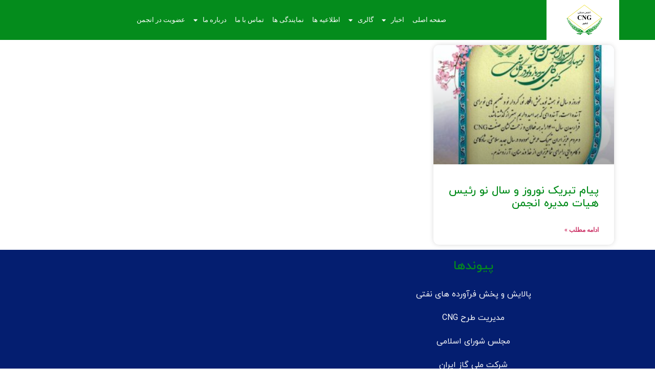

--- FILE ---
content_type: text/html; charset=UTF-8
request_url: https://ir-cng.com/tag/%D9%86%D9%88%D8%B1%D9%88%D8%B2-1400/
body_size: 12511
content:
<!doctype html>
<html dir="rtl" lang="fa-IR">
<head>
	<meta charset="UTF-8">
		<meta name="viewport" content="width=device-width, initial-scale=1">
	<link rel="profile" href="https://gmpg.org/xfn/11">
	<meta name='robots' content='index, follow, max-image-preview:large, max-snippet:-1, max-video-preview:-1' />
	<style>img:is([sizes="auto" i], [sizes^="auto," i]) { contain-intrinsic-size: 3000px 1500px }</style>
	
	<!-- This site is optimized with the Yoast SEO plugin v20.9 - https://yoast.com/wordpress/plugins/seo/ -->
	<title>نوروز 1400 | انجمن صنفی CNG ایران</title><link rel="preload" as="style" href="https://fonts.googleapis.com/css?family=Roboto%3A100%2C100italic%2C200%2C200italic%2C300%2C300italic%2C400%2C400italic%2C500%2C500italic%2C600%2C600italic%2C700%2C700italic%2C800%2C800italic%2C900%2C900italic%7CRoboto%20Slab%3A100%2C100italic%2C200%2C200italic%2C300%2C300italic%2C400%2C400italic%2C500%2C500italic%2C600%2C600italic%2C700%2C700italic%2C800%2C800italic%2C900%2C900italic&#038;display=swap" /><link rel="stylesheet" href="https://fonts.googleapis.com/css?family=Roboto%3A100%2C100italic%2C200%2C200italic%2C300%2C300italic%2C400%2C400italic%2C500%2C500italic%2C600%2C600italic%2C700%2C700italic%2C800%2C800italic%2C900%2C900italic%7CRoboto%20Slab%3A100%2C100italic%2C200%2C200italic%2C300%2C300italic%2C400%2C400italic%2C500%2C500italic%2C600%2C600italic%2C700%2C700italic%2C800%2C800italic%2C900%2C900italic&#038;display=swap" media="print" onload="this.media='all'" /><noscript><link rel="stylesheet" href="https://fonts.googleapis.com/css?family=Roboto%3A100%2C100italic%2C200%2C200italic%2C300%2C300italic%2C400%2C400italic%2C500%2C500italic%2C600%2C600italic%2C700%2C700italic%2C800%2C800italic%2C900%2C900italic%7CRoboto%20Slab%3A100%2C100italic%2C200%2C200italic%2C300%2C300italic%2C400%2C400italic%2C500%2C500italic%2C600%2C600italic%2C700%2C700italic%2C800%2C800italic%2C900%2C900italic&#038;display=swap" /></noscript>
	<link rel="canonical" href="https://ir-cng.com/tag/نوروز-1400/" />
	<meta property="og:locale" content="fa_IR" />
	<meta property="og:type" content="article" />
	<meta property="og:title" content="نوروز 1400 | انجمن صنفی CNG ایران" />
	<meta property="og:url" content="https://ir-cng.com/tag/نوروز-1400/" />
	<meta property="og:site_name" content="انجمن صنفی CNG ایران" />
	<meta name="twitter:card" content="summary_large_image" />
	<script type="application/ld+json" class="yoast-schema-graph">{"@context":"https://schema.org","@graph":[{"@type":"CollectionPage","@id":"https://ir-cng.com/tag/%d9%86%d9%88%d8%b1%d9%88%d8%b2-1400/","url":"https://ir-cng.com/tag/%d9%86%d9%88%d8%b1%d9%88%d8%b2-1400/","name":"نوروز 1400 | انجمن صنفی CNG ایران","isPartOf":{"@id":"https://ir-cng.com/#website"},"primaryImageOfPage":{"@id":"https://ir-cng.com/tag/%d9%86%d9%88%d8%b1%d9%88%d8%b2-1400/#primaryimage"},"image":{"@id":"https://ir-cng.com/tag/%d9%86%d9%88%d8%b1%d9%88%d8%b2-1400/#primaryimage"},"thumbnailUrl":"https://ir-cng.com/wp-content/uploads/2021/03/IMG_20210323_183302_370.jpg","breadcrumb":{"@id":"https://ir-cng.com/tag/%d9%86%d9%88%d8%b1%d9%88%d8%b2-1400/#breadcrumb"},"inLanguage":"fa-IR"},{"@type":"ImageObject","inLanguage":"fa-IR","@id":"https://ir-cng.com/tag/%d9%86%d9%88%d8%b1%d9%88%d8%b2-1400/#primaryimage","url":"https://ir-cng.com/wp-content/uploads/2021/03/IMG_20210323_183302_370.jpg","contentUrl":"https://ir-cng.com/wp-content/uploads/2021/03/IMG_20210323_183302_370.jpg","width":1080,"height":1080},{"@type":"BreadcrumbList","@id":"https://ir-cng.com/tag/%d9%86%d9%88%d8%b1%d9%88%d8%b2-1400/#breadcrumb","itemListElement":[{"@type":"ListItem","position":1,"name":"خانه","item":"https://ir-cng.com/"},{"@type":"ListItem","position":2,"name":"نوروز 1400"}]},{"@type":"WebSite","@id":"https://ir-cng.com/#website","url":"https://ir-cng.com/","name":"انجمن صنفی CNG ایران","description":"وب سایت رسمی","potentialAction":[{"@type":"SearchAction","target":{"@type":"EntryPoint","urlTemplate":"https://ir-cng.com/?s={search_term_string}"},"query-input":"required name=search_term_string"}],"inLanguage":"fa-IR"}]}</script>
	<!-- / Yoast SEO plugin. -->


<link href='https://fonts.gstatic.com' crossorigin rel='preconnect' />
<link rel="alternate" type="application/rss+xml" title="انجمن صنفی CNG ایران &raquo; خوراک" href="https://ir-cng.com/feed/" />
<link rel="alternate" type="application/rss+xml" title="انجمن صنفی CNG ایران &raquo; خوراک دیدگاه‌ها" href="https://ir-cng.com/comments/feed/" />
<link rel="alternate" type="application/rss+xml" title="انجمن صنفی CNG ایران &raquo; نوروز 1400 خوراک برچسب" href="https://ir-cng.com/tag/%d9%86%d9%88%d8%b1%d9%88%d8%b2-1400/feed/" />
<link data-minify="1" rel='stylesheet' id='bdt-uikit-css' href='https://ir-cng.com/wp-content/cache/min/1/wp-content/plugins/bdthemes-element-pack/assets/css/bdt-uikit.rtl.css?ver=1759574188' media='all' />
<link data-minify="1" rel='stylesheet' id='ep-helper-css' href='https://ir-cng.com/wp-content/cache/min/1/wp-content/plugins/bdthemes-element-pack/assets/css/ep-helper.rtl.css?ver=1759574188' media='all' />
<style id='wp-emoji-styles-inline-css'>

	img.wp-smiley, img.emoji {
		display: inline !important;
		border: none !important;
		box-shadow: none !important;
		height: 1em !important;
		width: 1em !important;
		margin: 0 0.07em !important;
		vertical-align: -0.1em !important;
		background: none !important;
		padding: 0 !important;
	}
</style>
<link rel='stylesheet' id='wp-block-library-rtl-css' href='https://ir-cng.com/wp-includes/css/dist/block-library/style-rtl.min.css?ver=6.8.3' media='all' />
<style id='classic-theme-styles-inline-css'>
/*! This file is auto-generated */
.wp-block-button__link{color:#fff;background-color:#32373c;border-radius:9999px;box-shadow:none;text-decoration:none;padding:calc(.667em + 2px) calc(1.333em + 2px);font-size:1.125em}.wp-block-file__button{background:#32373c;color:#fff;text-decoration:none}
</style>
<style id='global-styles-inline-css'>
:root{--wp--preset--aspect-ratio--square: 1;--wp--preset--aspect-ratio--4-3: 4/3;--wp--preset--aspect-ratio--3-4: 3/4;--wp--preset--aspect-ratio--3-2: 3/2;--wp--preset--aspect-ratio--2-3: 2/3;--wp--preset--aspect-ratio--16-9: 16/9;--wp--preset--aspect-ratio--9-16: 9/16;--wp--preset--color--black: #000000;--wp--preset--color--cyan-bluish-gray: #abb8c3;--wp--preset--color--white: #ffffff;--wp--preset--color--pale-pink: #f78da7;--wp--preset--color--vivid-red: #cf2e2e;--wp--preset--color--luminous-vivid-orange: #ff6900;--wp--preset--color--luminous-vivid-amber: #fcb900;--wp--preset--color--light-green-cyan: #7bdcb5;--wp--preset--color--vivid-green-cyan: #00d084;--wp--preset--color--pale-cyan-blue: #8ed1fc;--wp--preset--color--vivid-cyan-blue: #0693e3;--wp--preset--color--vivid-purple: #9b51e0;--wp--preset--gradient--vivid-cyan-blue-to-vivid-purple: linear-gradient(135deg,rgba(6,147,227,1) 0%,rgb(155,81,224) 100%);--wp--preset--gradient--light-green-cyan-to-vivid-green-cyan: linear-gradient(135deg,rgb(122,220,180) 0%,rgb(0,208,130) 100%);--wp--preset--gradient--luminous-vivid-amber-to-luminous-vivid-orange: linear-gradient(135deg,rgba(252,185,0,1) 0%,rgba(255,105,0,1) 100%);--wp--preset--gradient--luminous-vivid-orange-to-vivid-red: linear-gradient(135deg,rgba(255,105,0,1) 0%,rgb(207,46,46) 100%);--wp--preset--gradient--very-light-gray-to-cyan-bluish-gray: linear-gradient(135deg,rgb(238,238,238) 0%,rgb(169,184,195) 100%);--wp--preset--gradient--cool-to-warm-spectrum: linear-gradient(135deg,rgb(74,234,220) 0%,rgb(151,120,209) 20%,rgb(207,42,186) 40%,rgb(238,44,130) 60%,rgb(251,105,98) 80%,rgb(254,248,76) 100%);--wp--preset--gradient--blush-light-purple: linear-gradient(135deg,rgb(255,206,236) 0%,rgb(152,150,240) 100%);--wp--preset--gradient--blush-bordeaux: linear-gradient(135deg,rgb(254,205,165) 0%,rgb(254,45,45) 50%,rgb(107,0,62) 100%);--wp--preset--gradient--luminous-dusk: linear-gradient(135deg,rgb(255,203,112) 0%,rgb(199,81,192) 50%,rgb(65,88,208) 100%);--wp--preset--gradient--pale-ocean: linear-gradient(135deg,rgb(255,245,203) 0%,rgb(182,227,212) 50%,rgb(51,167,181) 100%);--wp--preset--gradient--electric-grass: linear-gradient(135deg,rgb(202,248,128) 0%,rgb(113,206,126) 100%);--wp--preset--gradient--midnight: linear-gradient(135deg,rgb(2,3,129) 0%,rgb(40,116,252) 100%);--wp--preset--font-size--small: 13px;--wp--preset--font-size--medium: 20px;--wp--preset--font-size--large: 36px;--wp--preset--font-size--x-large: 42px;--wp--preset--spacing--20: 0.44rem;--wp--preset--spacing--30: 0.67rem;--wp--preset--spacing--40: 1rem;--wp--preset--spacing--50: 1.5rem;--wp--preset--spacing--60: 2.25rem;--wp--preset--spacing--70: 3.38rem;--wp--preset--spacing--80: 5.06rem;--wp--preset--shadow--natural: 6px 6px 9px rgba(0, 0, 0, 0.2);--wp--preset--shadow--deep: 12px 12px 50px rgba(0, 0, 0, 0.4);--wp--preset--shadow--sharp: 6px 6px 0px rgba(0, 0, 0, 0.2);--wp--preset--shadow--outlined: 6px 6px 0px -3px rgba(255, 255, 255, 1), 6px 6px rgba(0, 0, 0, 1);--wp--preset--shadow--crisp: 6px 6px 0px rgba(0, 0, 0, 1);}:where(.is-layout-flex){gap: 0.5em;}:where(.is-layout-grid){gap: 0.5em;}body .is-layout-flex{display: flex;}.is-layout-flex{flex-wrap: wrap;align-items: center;}.is-layout-flex > :is(*, div){margin: 0;}body .is-layout-grid{display: grid;}.is-layout-grid > :is(*, div){margin: 0;}:where(.wp-block-columns.is-layout-flex){gap: 2em;}:where(.wp-block-columns.is-layout-grid){gap: 2em;}:where(.wp-block-post-template.is-layout-flex){gap: 1.25em;}:where(.wp-block-post-template.is-layout-grid){gap: 1.25em;}.has-black-color{color: var(--wp--preset--color--black) !important;}.has-cyan-bluish-gray-color{color: var(--wp--preset--color--cyan-bluish-gray) !important;}.has-white-color{color: var(--wp--preset--color--white) !important;}.has-pale-pink-color{color: var(--wp--preset--color--pale-pink) !important;}.has-vivid-red-color{color: var(--wp--preset--color--vivid-red) !important;}.has-luminous-vivid-orange-color{color: var(--wp--preset--color--luminous-vivid-orange) !important;}.has-luminous-vivid-amber-color{color: var(--wp--preset--color--luminous-vivid-amber) !important;}.has-light-green-cyan-color{color: var(--wp--preset--color--light-green-cyan) !important;}.has-vivid-green-cyan-color{color: var(--wp--preset--color--vivid-green-cyan) !important;}.has-pale-cyan-blue-color{color: var(--wp--preset--color--pale-cyan-blue) !important;}.has-vivid-cyan-blue-color{color: var(--wp--preset--color--vivid-cyan-blue) !important;}.has-vivid-purple-color{color: var(--wp--preset--color--vivid-purple) !important;}.has-black-background-color{background-color: var(--wp--preset--color--black) !important;}.has-cyan-bluish-gray-background-color{background-color: var(--wp--preset--color--cyan-bluish-gray) !important;}.has-white-background-color{background-color: var(--wp--preset--color--white) !important;}.has-pale-pink-background-color{background-color: var(--wp--preset--color--pale-pink) !important;}.has-vivid-red-background-color{background-color: var(--wp--preset--color--vivid-red) !important;}.has-luminous-vivid-orange-background-color{background-color: var(--wp--preset--color--luminous-vivid-orange) !important;}.has-luminous-vivid-amber-background-color{background-color: var(--wp--preset--color--luminous-vivid-amber) !important;}.has-light-green-cyan-background-color{background-color: var(--wp--preset--color--light-green-cyan) !important;}.has-vivid-green-cyan-background-color{background-color: var(--wp--preset--color--vivid-green-cyan) !important;}.has-pale-cyan-blue-background-color{background-color: var(--wp--preset--color--pale-cyan-blue) !important;}.has-vivid-cyan-blue-background-color{background-color: var(--wp--preset--color--vivid-cyan-blue) !important;}.has-vivid-purple-background-color{background-color: var(--wp--preset--color--vivid-purple) !important;}.has-black-border-color{border-color: var(--wp--preset--color--black) !important;}.has-cyan-bluish-gray-border-color{border-color: var(--wp--preset--color--cyan-bluish-gray) !important;}.has-white-border-color{border-color: var(--wp--preset--color--white) !important;}.has-pale-pink-border-color{border-color: var(--wp--preset--color--pale-pink) !important;}.has-vivid-red-border-color{border-color: var(--wp--preset--color--vivid-red) !important;}.has-luminous-vivid-orange-border-color{border-color: var(--wp--preset--color--luminous-vivid-orange) !important;}.has-luminous-vivid-amber-border-color{border-color: var(--wp--preset--color--luminous-vivid-amber) !important;}.has-light-green-cyan-border-color{border-color: var(--wp--preset--color--light-green-cyan) !important;}.has-vivid-green-cyan-border-color{border-color: var(--wp--preset--color--vivid-green-cyan) !important;}.has-pale-cyan-blue-border-color{border-color: var(--wp--preset--color--pale-cyan-blue) !important;}.has-vivid-cyan-blue-border-color{border-color: var(--wp--preset--color--vivid-cyan-blue) !important;}.has-vivid-purple-border-color{border-color: var(--wp--preset--color--vivid-purple) !important;}.has-vivid-cyan-blue-to-vivid-purple-gradient-background{background: var(--wp--preset--gradient--vivid-cyan-blue-to-vivid-purple) !important;}.has-light-green-cyan-to-vivid-green-cyan-gradient-background{background: var(--wp--preset--gradient--light-green-cyan-to-vivid-green-cyan) !important;}.has-luminous-vivid-amber-to-luminous-vivid-orange-gradient-background{background: var(--wp--preset--gradient--luminous-vivid-amber-to-luminous-vivid-orange) !important;}.has-luminous-vivid-orange-to-vivid-red-gradient-background{background: var(--wp--preset--gradient--luminous-vivid-orange-to-vivid-red) !important;}.has-very-light-gray-to-cyan-bluish-gray-gradient-background{background: var(--wp--preset--gradient--very-light-gray-to-cyan-bluish-gray) !important;}.has-cool-to-warm-spectrum-gradient-background{background: var(--wp--preset--gradient--cool-to-warm-spectrum) !important;}.has-blush-light-purple-gradient-background{background: var(--wp--preset--gradient--blush-light-purple) !important;}.has-blush-bordeaux-gradient-background{background: var(--wp--preset--gradient--blush-bordeaux) !important;}.has-luminous-dusk-gradient-background{background: var(--wp--preset--gradient--luminous-dusk) !important;}.has-pale-ocean-gradient-background{background: var(--wp--preset--gradient--pale-ocean) !important;}.has-electric-grass-gradient-background{background: var(--wp--preset--gradient--electric-grass) !important;}.has-midnight-gradient-background{background: var(--wp--preset--gradient--midnight) !important;}.has-small-font-size{font-size: var(--wp--preset--font-size--small) !important;}.has-medium-font-size{font-size: var(--wp--preset--font-size--medium) !important;}.has-large-font-size{font-size: var(--wp--preset--font-size--large) !important;}.has-x-large-font-size{font-size: var(--wp--preset--font-size--x-large) !important;}
:where(.wp-block-post-template.is-layout-flex){gap: 1.25em;}:where(.wp-block-post-template.is-layout-grid){gap: 1.25em;}
:where(.wp-block-columns.is-layout-flex){gap: 2em;}:where(.wp-block-columns.is-layout-grid){gap: 2em;}
:root :where(.wp-block-pullquote){font-size: 1.5em;line-height: 1.6;}
</style>
<link data-minify="1" rel='stylesheet' id='wp-polls-css' href='https://ir-cng.com/wp-content/cache/min/1/wp-content/plugins/wp-polls/polls-css.css?ver=1759574188' media='all' />
<style id='wp-polls-inline-css'>
.wp-polls .pollbar {
	margin: 1px;
	font-size: 6px;
	line-height: 8px;
	height: 8px;
	background-image: url('https://ir-cng.com/wp-content/plugins/wp-polls/images/default/pollbg.gif');
	border: 1px solid #c8c8c8;
}

</style>
<link data-minify="1" rel='stylesheet' id='wp-polls-rtl-css' href='https://ir-cng.com/wp-content/cache/min/1/wp-content/plugins/wp-polls/polls-css-rtl.css?ver=1759574188' media='all' />
<link rel='stylesheet' id='hello-elementor-css' href='https://ir-cng.com/wp-content/themes/hello-elementor/style.min.css?ver=2.6.1' media='all' />
<link rel='stylesheet' id='hello-elementor-theme-style-css' href='https://ir-cng.com/wp-content/themes/hello-elementor/theme.min.css?ver=2.6.1' media='all' />
<link data-minify="1" rel='stylesheet' id='persian-elementor-front-css' href='https://ir-cng.com/wp-content/cache/min/1/wp-content/plugins/persian-elementor/assets/css/front-rtl.css?ver=1759574188' media='all' />
<link data-minify="1" rel='stylesheet' id='persian-elementor-preview-icon-css' href='https://ir-cng.com/wp-content/cache/min/1/wp-content/plugins/persian-elementor/includes/library/icons/efaicons/style.css?ver=1759574188' media='all' />
<link data-minify="1" rel='stylesheet' id='elementor-icons-css' href='https://ir-cng.com/wp-content/cache/min/1/wp-content/plugins/elementor/assets/lib/eicons/css/elementor-icons.min.css?ver=1759574188' media='all' />
<link rel='stylesheet' id='elementor-frontend-legacy-css' href='https://ir-cng.com/wp-content/plugins/elementor/assets/css/frontend-legacy-rtl.min.css?ver=3.14.0' media='all' />
<link rel='stylesheet' id='elementor-frontend-css' href='https://ir-cng.com/wp-content/plugins/elementor/assets/css/frontend-rtl.min.css?ver=3.14.0' media='all' />
<link rel='stylesheet' id='swiper-css' href='https://ir-cng.com/wp-content/plugins/elementor/assets/lib/swiper/css/swiper.min.css?ver=5.3.6' media='all' />
<link data-minify="1" rel='stylesheet' id='elementor-post-1943-css' href='https://ir-cng.com/wp-content/cache/min/1/wp-content/uploads/elementor/css/post-1943.css?ver=1759574188' media='all' />
<link rel='stylesheet' id='elementor-pro-css' href='https://ir-cng.com/wp-content/plugins/elementor-pro/assets/css/frontend-rtl.min.css?ver=3.14.0' media='all' />
<link data-minify="1" rel='stylesheet' id='persian-elementor-font-css' href='https://ir-cng.com/wp-content/cache/min/1/wp-content/plugins/persian-elementor/assets/css/font.css?ver=1759574188' media='all' />
<link data-minify="1" rel='stylesheet' id='elementor-post-2743-css' href='https://ir-cng.com/wp-content/cache/min/1/wp-content/uploads/elementor/css/post-2743.css?ver=1759574188' media='all' />
<link data-minify="1" rel='stylesheet' id='elementor-post-2783-css' href='https://ir-cng.com/wp-content/cache/min/1/wp-content/uploads/elementor/css/post-2783.css?ver=1759574188' media='all' />
<link data-minify="1" rel='stylesheet' id='elementor-post-2789-css' href='https://ir-cng.com/wp-content/cache/min/1/wp-content/uploads/elementor/css/post-2789.css?ver=1759574301' media='all' />

<link rel='stylesheet' id='elementor-icons-shared-0-css' href='https://ir-cng.com/wp-content/plugins/elementor/assets/lib/font-awesome/css/fontawesome.min.css?ver=5.15.3' media='all' />
<link data-minify="1" rel='stylesheet' id='elementor-icons-fa-solid-css' href='https://ir-cng.com/wp-content/cache/min/1/wp-content/plugins/elementor/assets/lib/font-awesome/css/solid.min.css?ver=1759574188' media='all' />
<link rel="preconnect" href="https://fonts.gstatic.com/" crossorigin><script src="https://ir-cng.com/wp-includes/js/jquery/jquery.min.js?ver=3.7.1" id="jquery-core-js"></script>
<script src="https://ir-cng.com/wp-includes/js/jquery/jquery-migrate.min.js?ver=3.4.1" id="jquery-migrate-js"></script>
<script id="wp-statistics-tracker-js-extra">
var WP_Statistics_Tracker_Object = {"hitRequestUrl":"https:\/\/ir-cng.com\/wp-json\/wp-statistics\/v2\/hit?wp_statistics_hit_rest=yes&track_all=0&current_page_type=post_tag&current_page_id=64&search_query&page_uri=L3RhZy8lRDklODYlRDklODglRDglQjElRDklODglRDglQjItMTQwMC8","keepOnlineRequestUrl":"https:\/\/ir-cng.com\/wp-json\/wp-statistics\/v2\/online?wp_statistics_hit_rest=yes&track_all=0&current_page_type=post_tag&current_page_id=64&search_query&page_uri=L3RhZy8lRDklODYlRDklODglRDglQjElRDklODglRDglQjItMTQwMC8","option":{"dntEnabled":false,"cacheCompatibility":"1"}};
</script>
<script data-minify="1" src="https://ir-cng.com/wp-content/cache/min/1/wp-content/plugins/wp-statistics/assets/js/tracker.js?ver=1759574188" id="wp-statistics-tracker-js"></script>
<script src="https://ir-cng.com/wp-content/plugins/elementor/assets/lib/flatpickr/flatpickr.min.js?ver=4.1.4" id="flatpickr-js"></script>
<script data-minify="1" src="https://ir-cng.com/wp-content/cache/min/1/wp-content/plugins/persian-elementor/assets/js/flatpickr/flatpickr-mobile.js?ver=1759574188" id="persian-elementor-flatpickr-mobile-js"></script>
<link rel="https://api.w.org/" href="https://ir-cng.com/wp-json/" /><link rel="alternate" title="JSON" type="application/json" href="https://ir-cng.com/wp-json/wp/v2/tags/64" /><link rel="EditURI" type="application/rsd+xml" title="RSD" href="https://ir-cng.com/xmlrpc.php?rsd" />
<meta name="generator" content="WordPress 6.8.3" />
<!-- Analytics by WP Statistics v14.1.2 - http://wp-statistics.com/ -->
<meta name="generator" content="Elementor 3.14.0; features: a11y_improvements, additional_custom_breakpoints; settings: css_print_method-external, google_font-enabled, font_display-auto">
</head>
<body class="rtl archive tag tag-64 wp-theme-hello-elementor elementor-default elementor-template-full-width elementor-kit-1943 elementor-page-2789">


<a class="skip-link screen-reader-text" href="#content">
	پرش به محتوا</a>

		<div data-elementor-type="header" data-elementor-id="2743" class="elementor elementor-2743 elementor-location-header" data-elementor-post-type="elementor_library">
					<div class="elementor-section-wrap">
								<section class="elementor-section elementor-top-section elementor-element elementor-element-7473253 elementor-section-full_width elementor-section-height-default elementor-section-height-default" data-id="7473253" data-element_type="section" data-settings="{&quot;background_background&quot;:&quot;classic&quot;}">
						<div class="elementor-container elementor-column-gap-no">
							<div class="elementor-row">
					<div class="elementor-column elementor-col-100 elementor-top-column elementor-element elementor-element-08a68d2" data-id="08a68d2" data-element_type="column">
			<div class="elementor-column-wrap elementor-element-populated">
							<div class="elementor-widget-wrap">
						<section class="elementor-section elementor-inner-section elementor-element elementor-element-f3e2cf6 elementor-section-content-middle elementor-section-boxed elementor-section-height-default elementor-section-height-default" data-id="f3e2cf6" data-element_type="section">
						<div class="elementor-container elementor-column-gap-no">
							<div class="elementor-row">
					<div class="elementor-column elementor-col-50 elementor-inner-column elementor-element elementor-element-9d5fd09" data-id="9d5fd09" data-element_type="column" data-settings="{&quot;background_background&quot;:&quot;classic&quot;}">
			<div class="elementor-column-wrap elementor-element-populated">
							<div class="elementor-widget-wrap">
						<div class="elementor-element elementor-element-0812699 elementor-widget elementor-widget-image" data-id="0812699" data-element_type="widget" data-widget_type="image.default">
				<div class="elementor-widget-container">
								<div class="elementor-image">
												<img width="150" height="150" src="https://ir-cng.com/wp-content/uploads/2022/12/main-logo-6-150x150.png" class="attachment-thumbnail size-thumbnail wp-image-2754" alt="" />														</div>
						</div>
				</div>
						</div>
					</div>
		</div>
				<div class="elementor-column elementor-col-50 elementor-inner-column elementor-element elementor-element-2917173" data-id="2917173" data-element_type="column" data-settings="{&quot;background_background&quot;:&quot;classic&quot;}">
			<div class="elementor-column-wrap elementor-element-populated">
							<div class="elementor-widget-wrap">
						<div class="elementor-element elementor-element-9f3a5be elementor-nav-menu__align-center elementor-nav-menu--stretch elementor-nav-menu--dropdown-tablet elementor-nav-menu__text-align-aside elementor-nav-menu--toggle elementor-nav-menu--burger elementor-widget elementor-widget-nav-menu" data-id="9f3a5be" data-element_type="widget" data-settings="{&quot;full_width&quot;:&quot;stretch&quot;,&quot;layout&quot;:&quot;horizontal&quot;,&quot;submenu_icon&quot;:{&quot;value&quot;:&quot;&lt;i class=\&quot;fas fa-caret-down\&quot;&gt;&lt;\/i&gt;&quot;,&quot;library&quot;:&quot;fa-solid&quot;},&quot;toggle&quot;:&quot;burger&quot;}" data-widget_type="nav-menu.default">
				<div class="elementor-widget-container">
						<nav class="elementor-nav-menu--main elementor-nav-menu__container elementor-nav-menu--layout-horizontal e--pointer-underline e--animation-fade">
				<ul id="menu-1-9f3a5be" class="elementor-nav-menu"><li class="menu-item menu-item-type-custom menu-item-object-custom menu-item-home menu-item-2300"><a href="https://ir-cng.com/" class="elementor-item">صفحه اصلی</a></li>
<li class="menu-item menu-item-type-taxonomy menu-item-object-category menu-item-has-children menu-item-2270"><a href="https://ir-cng.com/category/%d8%a7%d8%ae%d8%a8%d8%a7%d8%b1/" class="elementor-item">اخبار</a>
<ul class="sub-menu elementor-nav-menu--dropdown">
	<li class="menu-item menu-item-type-taxonomy menu-item-object-category menu-item-2271"><a href="https://ir-cng.com/category/%d8%a7%d8%ae%d8%a8%d8%a7%d8%b1/cng/" class="elementor-sub-item">CNG</a></li>
	<li class="menu-item menu-item-type-taxonomy menu-item-object-category menu-item-2272"><a href="https://ir-cng.com/category/%d8%a7%d8%ae%d8%a8%d8%a7%d8%b1/association/" class="elementor-sub-item">انجمن</a></li>
	<li class="menu-item menu-item-type-taxonomy menu-item-object-category menu-item-2273"><a href="https://ir-cng.com/category/%d8%a7%d8%ae%d8%a8%d8%a7%d8%b1/energy/" class="elementor-sub-item">انرژی</a></li>
	<li class="menu-item menu-item-type-taxonomy menu-item-object-category menu-item-2274"><a href="https://ir-cng.com/category/%d8%a7%d8%ae%d8%a8%d8%a7%d8%b1/other/" class="elementor-sub-item">متفرقه</a></li>
</ul>
</li>
<li class="menu-item menu-item-type-taxonomy menu-item-object-category menu-item-has-children menu-item-2387"><a href="https://ir-cng.com/category/gallery/" class="elementor-item">گالری</a>
<ul class="sub-menu elementor-nav-menu--dropdown">
	<li class="menu-item menu-item-type-taxonomy menu-item-object-category menu-item-2388"><a href="https://ir-cng.com/category/gallery/picture/" class="elementor-sub-item">عکس</a></li>
	<li class="menu-item menu-item-type-taxonomy menu-item-object-category menu-item-2389"><a href="https://ir-cng.com/category/gallery/movie/" class="elementor-sub-item">فیلم</a></li>
	<li class="menu-item menu-item-type-taxonomy menu-item-object-category menu-item-2390"><a href="https://ir-cng.com/category/gallery/interviews/" class="elementor-sub-item">مصاحبه ها</a></li>
</ul>
</li>
<li class="menu-item menu-item-type-taxonomy menu-item-object-category menu-item-2275"><a href="https://ir-cng.com/category/statistics/announcements/" class="elementor-item">اطلاعیه ها</a></li>
<li class="menu-item menu-item-type-taxonomy menu-item-object-category menu-item-2276"><a href="https://ir-cng.com/category/about/agencies/" class="elementor-item">نمایندگی ها</a></li>
<li class="menu-item menu-item-type-post_type menu-item-object-post menu-item-2277"><a href="https://ir-cng.com/1059/%d8%aa%d9%85%d8%a7%d8%b3-%d8%a8%d8%a7-%d9%85%d8%a7/" class="elementor-item">تماس با ما</a></li>
<li class="menu-item menu-item-type-taxonomy menu-item-object-category menu-item-has-children menu-item-2301"><a href="https://ir-cng.com/category/about/" class="elementor-item">درباره ما</a>
<ul class="sub-menu elementor-nav-menu--dropdown">
	<li class="menu-item menu-item-type-taxonomy menu-item-object-category menu-item-2303"><a href="https://ir-cng.com/category/about/community-members/" class="elementor-sub-item">اعضاء انجمن</a></li>
	<li class="menu-item menu-item-type-post_type menu-item-object-post menu-item-2313"><a href="https://ir-cng.com/1340/%d8%a7%d8%b9%d8%b6%d8%a7/" class="elementor-sub-item">آخرین اعضا هیئت مدیره انجمن</a></li>
	<li class="menu-item menu-item-type-taxonomy menu-item-object-category menu-item-2305"><a href="https://ir-cng.com/category/about/%d8%b1%d8%b3%d8%a7%d9%84%d8%aa-%d9%85%d8%a7/" class="elementor-sub-item">متن</a></li>
</ul>
</li>
<li class="menu-item menu-item-type-post_type menu-item-object-page menu-item-2308"><a href="https://ir-cng.com/membership/" class="elementor-item">عضویت در انجمن</a></li>
</ul>			</nav>
					<div class="elementor-menu-toggle" role="button" tabindex="0" aria-label="تنظیم منو" aria-expanded="false">
			<i aria-hidden="true" role="presentation" class="elementor-menu-toggle__icon--open eicon-menu-bar"></i><i aria-hidden="true" role="presentation" class="elementor-menu-toggle__icon--close eicon-close"></i>			<span class="elementor-screen-only">منو</span>
		</div>
					<nav class="elementor-nav-menu--dropdown elementor-nav-menu__container" aria-hidden="true">
				<ul id="menu-2-9f3a5be" class="elementor-nav-menu"><li class="menu-item menu-item-type-custom menu-item-object-custom menu-item-home menu-item-2300"><a href="https://ir-cng.com/" class="elementor-item" tabindex="-1">صفحه اصلی</a></li>
<li class="menu-item menu-item-type-taxonomy menu-item-object-category menu-item-has-children menu-item-2270"><a href="https://ir-cng.com/category/%d8%a7%d8%ae%d8%a8%d8%a7%d8%b1/" class="elementor-item" tabindex="-1">اخبار</a>
<ul class="sub-menu elementor-nav-menu--dropdown">
	<li class="menu-item menu-item-type-taxonomy menu-item-object-category menu-item-2271"><a href="https://ir-cng.com/category/%d8%a7%d8%ae%d8%a8%d8%a7%d8%b1/cng/" class="elementor-sub-item" tabindex="-1">CNG</a></li>
	<li class="menu-item menu-item-type-taxonomy menu-item-object-category menu-item-2272"><a href="https://ir-cng.com/category/%d8%a7%d8%ae%d8%a8%d8%a7%d8%b1/association/" class="elementor-sub-item" tabindex="-1">انجمن</a></li>
	<li class="menu-item menu-item-type-taxonomy menu-item-object-category menu-item-2273"><a href="https://ir-cng.com/category/%d8%a7%d8%ae%d8%a8%d8%a7%d8%b1/energy/" class="elementor-sub-item" tabindex="-1">انرژی</a></li>
	<li class="menu-item menu-item-type-taxonomy menu-item-object-category menu-item-2274"><a href="https://ir-cng.com/category/%d8%a7%d8%ae%d8%a8%d8%a7%d8%b1/other/" class="elementor-sub-item" tabindex="-1">متفرقه</a></li>
</ul>
</li>
<li class="menu-item menu-item-type-taxonomy menu-item-object-category menu-item-has-children menu-item-2387"><a href="https://ir-cng.com/category/gallery/" class="elementor-item" tabindex="-1">گالری</a>
<ul class="sub-menu elementor-nav-menu--dropdown">
	<li class="menu-item menu-item-type-taxonomy menu-item-object-category menu-item-2388"><a href="https://ir-cng.com/category/gallery/picture/" class="elementor-sub-item" tabindex="-1">عکس</a></li>
	<li class="menu-item menu-item-type-taxonomy menu-item-object-category menu-item-2389"><a href="https://ir-cng.com/category/gallery/movie/" class="elementor-sub-item" tabindex="-1">فیلم</a></li>
	<li class="menu-item menu-item-type-taxonomy menu-item-object-category menu-item-2390"><a href="https://ir-cng.com/category/gallery/interviews/" class="elementor-sub-item" tabindex="-1">مصاحبه ها</a></li>
</ul>
</li>
<li class="menu-item menu-item-type-taxonomy menu-item-object-category menu-item-2275"><a href="https://ir-cng.com/category/statistics/announcements/" class="elementor-item" tabindex="-1">اطلاعیه ها</a></li>
<li class="menu-item menu-item-type-taxonomy menu-item-object-category menu-item-2276"><a href="https://ir-cng.com/category/about/agencies/" class="elementor-item" tabindex="-1">نمایندگی ها</a></li>
<li class="menu-item menu-item-type-post_type menu-item-object-post menu-item-2277"><a href="https://ir-cng.com/1059/%d8%aa%d9%85%d8%a7%d8%b3-%d8%a8%d8%a7-%d9%85%d8%a7/" class="elementor-item" tabindex="-1">تماس با ما</a></li>
<li class="menu-item menu-item-type-taxonomy menu-item-object-category menu-item-has-children menu-item-2301"><a href="https://ir-cng.com/category/about/" class="elementor-item" tabindex="-1">درباره ما</a>
<ul class="sub-menu elementor-nav-menu--dropdown">
	<li class="menu-item menu-item-type-taxonomy menu-item-object-category menu-item-2303"><a href="https://ir-cng.com/category/about/community-members/" class="elementor-sub-item" tabindex="-1">اعضاء انجمن</a></li>
	<li class="menu-item menu-item-type-post_type menu-item-object-post menu-item-2313"><a href="https://ir-cng.com/1340/%d8%a7%d8%b9%d8%b6%d8%a7/" class="elementor-sub-item" tabindex="-1">آخرین اعضا هیئت مدیره انجمن</a></li>
	<li class="menu-item menu-item-type-taxonomy menu-item-object-category menu-item-2305"><a href="https://ir-cng.com/category/about/%d8%b1%d8%b3%d8%a7%d9%84%d8%aa-%d9%85%d8%a7/" class="elementor-sub-item" tabindex="-1">متن</a></li>
</ul>
</li>
<li class="menu-item menu-item-type-post_type menu-item-object-page menu-item-2308"><a href="https://ir-cng.com/membership/" class="elementor-item" tabindex="-1">عضویت در انجمن</a></li>
</ul>			</nav>
				</div>
				</div>
						</div>
					</div>
		</div>
								</div>
					</div>
		</section>
						</div>
					</div>
		</div>
								</div>
					</div>
		</section>
							</div>
				</div>
				<div data-elementor-type="archive" data-elementor-id="2789" class="elementor elementor-2789 elementor-location-archive" data-elementor-post-type="elementor_library">
					<div class="elementor-section-wrap">
								<section class="elementor-section elementor-top-section elementor-element elementor-element-3fdfd3e elementor-section-boxed elementor-section-height-default elementor-section-height-default" data-id="3fdfd3e" data-element_type="section">
						<div class="elementor-container elementor-column-gap-default">
							<div class="elementor-row">
					<div class="elementor-column elementor-col-100 elementor-top-column elementor-element elementor-element-7a744e3" data-id="7a744e3" data-element_type="column">
			<div class="elementor-column-wrap elementor-element-populated">
							<div class="elementor-widget-wrap">
						<div class="elementor-element elementor-element-a1efb9d elementor-posts--align-right elementor-grid-3 elementor-grid-tablet-2 elementor-grid-mobile-1 elementor-posts--thumbnail-top elementor-card-shadow-yes elementor-posts__hover-gradient elementor-widget elementor-widget-archive-posts" data-id="a1efb9d" data-element_type="widget" data-settings="{&quot;archive_cards_columns&quot;:&quot;3&quot;,&quot;archive_cards_columns_tablet&quot;:&quot;2&quot;,&quot;archive_cards_columns_mobile&quot;:&quot;1&quot;,&quot;archive_cards_row_gap&quot;:{&quot;unit&quot;:&quot;px&quot;,&quot;size&quot;:35,&quot;sizes&quot;:[]},&quot;archive_cards_row_gap_tablet&quot;:{&quot;unit&quot;:&quot;px&quot;,&quot;size&quot;:&quot;&quot;,&quot;sizes&quot;:[]},&quot;archive_cards_row_gap_mobile&quot;:{&quot;unit&quot;:&quot;px&quot;,&quot;size&quot;:&quot;&quot;,&quot;sizes&quot;:[]},&quot;pagination_type&quot;:&quot;numbers&quot;}" data-widget_type="archive-posts.archive_cards">
				<div class="elementor-widget-container">
					<div class="elementor-posts-container elementor-posts elementor-posts--skin-cards elementor-grid">
				<article class="elementor-post elementor-grid-item post-2422 post type-post status-publish format-standard has-post-thumbnail hentry category-cng category-uncategorized category-30 category-association category-energy category-28 category-other tag-65 tag-61 tag-64">
			<div class="elementor-post__card">
				<a class="elementor-post__thumbnail__link" href="https://ir-cng.com/2422/%d9%be%db%8c%d8%a7%d9%85-%d8%aa%d8%a8%d8%b1%db%8c%da%a9-%d9%86%d9%88%d8%b1%d9%88%d8%b2-%d9%88-%d8%b3%d8%a7%d9%84-%d9%86%d9%88-%d8%b1%d8%a6%db%8c%d8%b3-%d9%87%db%8c%d8%a7%d8%aa-%d9%85%d8%af%db%8c-2/" ><div class="elementor-post__thumbnail"><img width="300" height="300" src="https://ir-cng.com/wp-content/uploads/2021/03/IMG_20210323_183302_370-300x300.jpg" class="attachment-medium size-medium wp-image-2419" alt="" decoding="async" fetchpriority="high" srcset="https://ir-cng.com/wp-content/uploads/2021/03/IMG_20210323_183302_370-300x300.jpg 300w, https://ir-cng.com/wp-content/uploads/2021/03/IMG_20210323_183302_370-1024x1024.jpg 1024w, https://ir-cng.com/wp-content/uploads/2021/03/IMG_20210323_183302_370-150x150.jpg 150w, https://ir-cng.com/wp-content/uploads/2021/03/IMG_20210323_183302_370-768x768.jpg 768w, https://ir-cng.com/wp-content/uploads/2021/03/IMG_20210323_183302_370.jpg 1080w" sizes="(max-width: 300px) 100vw, 300px" /></div></a>
				<div class="elementor-post__text">
				<h3 class="elementor-post__title">
			<a href="https://ir-cng.com/2422/%d9%be%db%8c%d8%a7%d9%85-%d8%aa%d8%a8%d8%b1%db%8c%da%a9-%d9%86%d9%88%d8%b1%d9%88%d8%b2-%d9%88-%d8%b3%d8%a7%d9%84-%d9%86%d9%88-%d8%b1%d8%a6%db%8c%d8%b3-%d9%87%db%8c%d8%a7%d8%aa-%d9%85%d8%af%db%8c-2/" >
				پیام تبریک  نوروز و سال نو رئیس هیات مدیره انجمن			</a>
		</h3>
				<div class="elementor-post__excerpt">
					</div>
		
		<a class="elementor-post__read-more" href="https://ir-cng.com/2422/%d9%be%db%8c%d8%a7%d9%85-%d8%aa%d8%a8%d8%b1%db%8c%da%a9-%d9%86%d9%88%d8%b1%d9%88%d8%b2-%d9%88-%d8%b3%d8%a7%d9%84-%d9%86%d9%88-%d8%b1%d8%a6%db%8c%d8%b3-%d9%87%db%8c%d8%a7%d8%aa-%d9%85%d8%af%db%8c-2/" aria-label="درباره پیام تبریک  نوروز و سال نو رئیس هیات مدیره انجمن بیشتر بخوانید" >
			ادامه مطلب »		</a>

				</div>
					</div>
		</article>
				</div>
		
				</div>
				</div>
						</div>
					</div>
		</div>
								</div>
					</div>
		</section>
							</div>
				</div>
				<div data-elementor-type="footer" data-elementor-id="2783" class="elementor elementor-2783 elementor-location-footer" data-elementor-post-type="elementor_library">
					<div class="elementor-section-wrap">
								<section class="elementor-section elementor-top-section elementor-element elementor-element-be474c9 elementor-section-full_width elementor-section-height-default elementor-section-height-default" data-id="be474c9" data-element_type="section" data-settings="{&quot;background_background&quot;:&quot;classic&quot;}">
						<div class="elementor-container elementor-column-gap-default">
							<div class="elementor-row">
					<div class="elementor-column elementor-col-100 elementor-top-column elementor-element elementor-element-f14a02f" data-id="f14a02f" data-element_type="column">
			<div class="elementor-column-wrap elementor-element-populated">
							<div class="elementor-widget-wrap">
						<section class="elementor-section elementor-inner-section elementor-element elementor-element-4e08472 elementor-section-boxed elementor-section-height-default elementor-section-height-default" data-id="4e08472" data-element_type="section">
						<div class="elementor-container elementor-column-gap-default">
							<div class="elementor-row">
					<div class="elementor-column elementor-col-50 elementor-inner-column elementor-element elementor-element-d327d69" data-id="d327d69" data-element_type="column">
			<div class="elementor-column-wrap elementor-element-populated">
							<div class="elementor-widget-wrap">
						<div class="elementor-element elementor-element-1596d8c elementor-widget elementor-widget-heading" data-id="1596d8c" data-element_type="widget" data-widget_type="heading.default">
				<div class="elementor-widget-container">
			<h2 class="elementor-heading-title elementor-size-default">پیوندها</h2>		</div>
				</div>
				<div class="elementor-element elementor-element-3f97b43 elementor-nav-menu__align-center elementor-nav-menu--dropdown-tablet elementor-nav-menu__text-align-aside elementor-nav-menu--toggle elementor-nav-menu--burger elementor-widget elementor-widget-nav-menu" data-id="3f97b43" data-element_type="widget" data-settings="{&quot;layout&quot;:&quot;vertical&quot;,&quot;submenu_icon&quot;:{&quot;value&quot;:&quot;&lt;i class=\&quot;fas fa-caret-down\&quot;&gt;&lt;\/i&gt;&quot;,&quot;library&quot;:&quot;fa-solid&quot;},&quot;toggle&quot;:&quot;burger&quot;}" data-widget_type="nav-menu.default">
				<div class="elementor-widget-container">
						<nav class="elementor-nav-menu--main elementor-nav-menu__container elementor-nav-menu--layout-vertical e--pointer-underline e--animation-fade">
				<ul id="menu-1-3f97b43" class="elementor-nav-menu sm-vertical"><li class="menu-item menu-item-type-custom menu-item-object-custom menu-item-1143"><a href="http://www.niordc.ir/" class="elementor-item">پالایش و پخش فرآورده های نفتی</a></li>
<li class="menu-item menu-item-type-custom menu-item-object-custom menu-item-1144"><a href="https://cng.niopdc.ir/" class="elementor-item">مدیریت طرح CNG</a></li>
<li class="menu-item menu-item-type-custom menu-item-object-custom menu-item-1145"><a href="https://www.parliran.ir/" class="elementor-item">مجلس شورای اسلامی</a></li>
<li class="menu-item menu-item-type-custom menu-item-object-custom menu-item-1147"><a href="http://www.nigc.ir/" class="elementor-item">شرکت ملی گاز ایران</a></li>
</ul>			</nav>
					<div class="elementor-menu-toggle" role="button" tabindex="0" aria-label="تنظیم منو" aria-expanded="false">
			<i aria-hidden="true" role="presentation" class="elementor-menu-toggle__icon--open eicon-menu-bar"></i><i aria-hidden="true" role="presentation" class="elementor-menu-toggle__icon--close eicon-close"></i>			<span class="elementor-screen-only">منو</span>
		</div>
					<nav class="elementor-nav-menu--dropdown elementor-nav-menu__container" aria-hidden="true">
				<ul id="menu-2-3f97b43" class="elementor-nav-menu sm-vertical"><li class="menu-item menu-item-type-custom menu-item-object-custom menu-item-1143"><a href="http://www.niordc.ir/" class="elementor-item" tabindex="-1">پالایش و پخش فرآورده های نفتی</a></li>
<li class="menu-item menu-item-type-custom menu-item-object-custom menu-item-1144"><a href="https://cng.niopdc.ir/" class="elementor-item" tabindex="-1">مدیریت طرح CNG</a></li>
<li class="menu-item menu-item-type-custom menu-item-object-custom menu-item-1145"><a href="https://www.parliran.ir/" class="elementor-item" tabindex="-1">مجلس شورای اسلامی</a></li>
<li class="menu-item menu-item-type-custom menu-item-object-custom menu-item-1147"><a href="http://www.nigc.ir/" class="elementor-item" tabindex="-1">شرکت ملی گاز ایران</a></li>
</ul>			</nav>
				</div>
				</div>
						</div>
					</div>
		</div>
				<div class="elementor-column elementor-col-50 elementor-inner-column elementor-element elementor-element-bd9bb8b" data-id="bd9bb8b" data-element_type="column">
			<div class="elementor-column-wrap">
							<div class="elementor-widget-wrap">
								</div>
					</div>
		</div>
								</div>
					</div>
		</section>
						</div>
					</div>
		</div>
								</div>
					</div>
		</section>
							</div>
				</div>
		
<script type="speculationrules">
{"prefetch":[{"source":"document","where":{"and":[{"href_matches":"\/*"},{"not":{"href_matches":["\/wp-*.php","\/wp-admin\/*","\/wp-content\/uploads\/*","\/wp-content\/*","\/wp-content\/plugins\/*","\/wp-content\/themes\/hello-elementor\/*","\/*\\?(.+)"]}},{"not":{"selector_matches":"a[rel~=\"nofollow\"]"}},{"not":{"selector_matches":".no-prefetch, .no-prefetch a"}}]},"eagerness":"conservative"}]}
</script>
<link rel='stylesheet' id='e-animations-css' href='https://ir-cng.com/wp-content/plugins/elementor/assets/lib/animations/animations.min.css?ver=3.14.0' media='all' />
<script id="wp-polls-js-extra">
var pollsL10n = {"ajax_url":"https:\/\/ir-cng.com\/wp-admin\/admin-ajax.php","text_wait":"Your last request is still being processed. Please wait a while ...","text_valid":"Please choose a valid poll answer.","text_multiple":"Maximum number of choices allowed: ","show_loading":"1","show_fading":"1"};
</script>
<script data-minify="1" src="https://ir-cng.com/wp-content/cache/min/1/wp-content/plugins/wp-polls/polls-js.js?ver=1759574188" id="wp-polls-js"></script>
<script id="rocket-browser-checker-js-after">
"use strict";var _createClass=function(){function defineProperties(target,props){for(var i=0;i<props.length;i++){var descriptor=props[i];descriptor.enumerable=descriptor.enumerable||!1,descriptor.configurable=!0,"value"in descriptor&&(descriptor.writable=!0),Object.defineProperty(target,descriptor.key,descriptor)}}return function(Constructor,protoProps,staticProps){return protoProps&&defineProperties(Constructor.prototype,protoProps),staticProps&&defineProperties(Constructor,staticProps),Constructor}}();function _classCallCheck(instance,Constructor){if(!(instance instanceof Constructor))throw new TypeError("Cannot call a class as a function")}var RocketBrowserCompatibilityChecker=function(){function RocketBrowserCompatibilityChecker(options){_classCallCheck(this,RocketBrowserCompatibilityChecker),this.passiveSupported=!1,this._checkPassiveOption(this),this.options=!!this.passiveSupported&&options}return _createClass(RocketBrowserCompatibilityChecker,[{key:"_checkPassiveOption",value:function(self){try{var options={get passive(){return!(self.passiveSupported=!0)}};window.addEventListener("test",null,options),window.removeEventListener("test",null,options)}catch(err){self.passiveSupported=!1}}},{key:"initRequestIdleCallback",value:function(){!1 in window&&(window.requestIdleCallback=function(cb){var start=Date.now();return setTimeout(function(){cb({didTimeout:!1,timeRemaining:function(){return Math.max(0,50-(Date.now()-start))}})},1)}),!1 in window&&(window.cancelIdleCallback=function(id){return clearTimeout(id)})}},{key:"isDataSaverModeOn",value:function(){return"connection"in navigator&&!0===navigator.connection.saveData}},{key:"supportsLinkPrefetch",value:function(){var elem=document.createElement("link");return elem.relList&&elem.relList.supports&&elem.relList.supports("prefetch")&&window.IntersectionObserver&&"isIntersecting"in IntersectionObserverEntry.prototype}},{key:"isSlowConnection",value:function(){return"connection"in navigator&&"effectiveType"in navigator.connection&&("2g"===navigator.connection.effectiveType||"slow-2g"===navigator.connection.effectiveType)}}]),RocketBrowserCompatibilityChecker}();
</script>
<script id="rocket-preload-links-js-extra">
var RocketPreloadLinksConfig = {"excludeUris":"\/(.+\/)?feed\/?.+\/?|\/(?:.+\/)?embed\/|\/(index\\.php\/)?wp\\-json(\/.*|$)|\/wp-admin\/|\/logout\/|\/wp-login.php","usesTrailingSlash":"1","imageExt":"jpg|jpeg|gif|png|tiff|bmp|webp|avif","fileExt":"jpg|jpeg|gif|png|tiff|bmp|webp|avif|php|pdf|html|htm","siteUrl":"https:\/\/ir-cng.com","onHoverDelay":"100","rateThrottle":"3"};
</script>
<script id="rocket-preload-links-js-after">
(function() {
"use strict";var r="function"==typeof Symbol&&"symbol"==typeof Symbol.iterator?function(e){return typeof e}:function(e){return e&&"function"==typeof Symbol&&e.constructor===Symbol&&e!==Symbol.prototype?"symbol":typeof e},e=function(){function i(e,t){for(var n=0;n<t.length;n++){var i=t[n];i.enumerable=i.enumerable||!1,i.configurable=!0,"value"in i&&(i.writable=!0),Object.defineProperty(e,i.key,i)}}return function(e,t,n){return t&&i(e.prototype,t),n&&i(e,n),e}}();function i(e,t){if(!(e instanceof t))throw new TypeError("Cannot call a class as a function")}var t=function(){function n(e,t){i(this,n),this.browser=e,this.config=t,this.options=this.browser.options,this.prefetched=new Set,this.eventTime=null,this.threshold=1111,this.numOnHover=0}return e(n,[{key:"init",value:function(){!this.browser.supportsLinkPrefetch()||this.browser.isDataSaverModeOn()||this.browser.isSlowConnection()||(this.regex={excludeUris:RegExp(this.config.excludeUris,"i"),images:RegExp(".("+this.config.imageExt+")$","i"),fileExt:RegExp(".("+this.config.fileExt+")$","i")},this._initListeners(this))}},{key:"_initListeners",value:function(e){-1<this.config.onHoverDelay&&document.addEventListener("mouseover",e.listener.bind(e),e.listenerOptions),document.addEventListener("mousedown",e.listener.bind(e),e.listenerOptions),document.addEventListener("touchstart",e.listener.bind(e),e.listenerOptions)}},{key:"listener",value:function(e){var t=e.target.closest("a"),n=this._prepareUrl(t);if(null!==n)switch(e.type){case"mousedown":case"touchstart":this._addPrefetchLink(n);break;case"mouseover":this._earlyPrefetch(t,n,"mouseout")}}},{key:"_earlyPrefetch",value:function(t,e,n){var i=this,r=setTimeout(function(){if(r=null,0===i.numOnHover)setTimeout(function(){return i.numOnHover=0},1e3);else if(i.numOnHover>i.config.rateThrottle)return;i.numOnHover++,i._addPrefetchLink(e)},this.config.onHoverDelay);t.addEventListener(n,function e(){t.removeEventListener(n,e,{passive:!0}),null!==r&&(clearTimeout(r),r=null)},{passive:!0})}},{key:"_addPrefetchLink",value:function(i){return this.prefetched.add(i.href),new Promise(function(e,t){var n=document.createElement("link");n.rel="prefetch",n.href=i.href,n.onload=e,n.onerror=t,document.head.appendChild(n)}).catch(function(){})}},{key:"_prepareUrl",value:function(e){if(null===e||"object"!==(void 0===e?"undefined":r(e))||!1 in e||-1===["http:","https:"].indexOf(e.protocol))return null;var t=e.href.substring(0,this.config.siteUrl.length),n=this._getPathname(e.href,t),i={original:e.href,protocol:e.protocol,origin:t,pathname:n,href:t+n};return this._isLinkOk(i)?i:null}},{key:"_getPathname",value:function(e,t){var n=t?e.substring(this.config.siteUrl.length):e;return n.startsWith("/")||(n="/"+n),this._shouldAddTrailingSlash(n)?n+"/":n}},{key:"_shouldAddTrailingSlash",value:function(e){return this.config.usesTrailingSlash&&!e.endsWith("/")&&!this.regex.fileExt.test(e)}},{key:"_isLinkOk",value:function(e){return null!==e&&"object"===(void 0===e?"undefined":r(e))&&(!this.prefetched.has(e.href)&&e.origin===this.config.siteUrl&&-1===e.href.indexOf("?")&&-1===e.href.indexOf("#")&&!this.regex.excludeUris.test(e.href)&&!this.regex.images.test(e.href))}}],[{key:"run",value:function(){"undefined"!=typeof RocketPreloadLinksConfig&&new n(new RocketBrowserCompatibilityChecker({capture:!0,passive:!0}),RocketPreloadLinksConfig).init()}}]),n}();t.run();
}());
</script>
<script src="https://ir-cng.com/wp-content/plugins/elementor-pro/assets/lib/smartmenus/jquery.smartmenus.min.js?ver=1.0.1" id="smartmenus-js"></script>
<script src="https://ir-cng.com/wp-includes/js/imagesloaded.min.js?ver=5.0.0" id="imagesloaded-js"></script>
<script id="bdt-uikit-js-extra">
var element_pack_ajax_login_config = {"ajaxurl":"https:\/\/ir-cng.com\/wp-admin\/admin-ajax.php","language":"fa","loadingmessage":"\u0627\u0631\u0633\u0627\u0644 \u0627\u0637\u0644\u0627\u0639\u0627\u062a \u06a9\u0627\u0631\u0628\u0631\u060c \u0644\u0637\u0641\u0627\u064b \u0635\u0628\u0631 \u06a9\u0646\u06cc\u062f ...","unknownerror":"\u062e\u0637\u0627\u06cc \u0646\u0627\u0634\u0646\u0627\u062e\u062a\u0647\u060c \u0645\u0637\u0645\u0626\u0646 \u0634\u0648\u06cc\u062f \u062f\u0633\u062a\u0631\u0633\u06cc \u062f\u0631\u0633\u062a \u0627\u0633\u062a!"};
var ElementPackConfig = {"ajaxurl":"https:\/\/ir-cng.com\/wp-admin\/admin-ajax.php","nonce":"fa84804f09","data_table":{"language":{"lengthMenu":"\u0646\u0645\u0627\u06cc\u0634 _MENU_ \u0648\u0631\u0648\u062f\u06cc","info":"\u0646\u0645\u0627\u06cc\u0634 _START_ \u0628\u0647 _END_ \u0627\u0632 _TOTAL_ \u0648\u0631\u0648\u062f\u06cc","search":"\u062c\u0633\u062a\u062c\u0648:","sZeroRecords":"No matching records found","paginate":{"previous":"\u0642\u0628\u0644\u06cc","next":"\u0628\u0639\u062f\u06cc"}}},"contact_form":{"sending_msg":"\u0627\u0631\u0633\u0627\u0644 \u0627\u0637\u0644\u0627\u0639\u0627\u062a \u06a9\u0627\u0631\u0628\u0631\u060c \u0644\u0637\u0641\u0627\u064b \u0635\u0628\u0631 \u06a9\u0646\u06cc\u062f ...","captcha_nd":"captcha \u0646\u0627\u0645\u0631\u0626\u06cc \u062a\u0639\u0631\u06cc\u0641 \u0646\u0634\u062f\u0647 \u0627\u0633\u062a!","captcha_nr":"\u0646\u0645\u06cc \u062a\u0648\u0627\u0646 \u067e\u0627\u0633\u062e\u06cc \u0627\u0632  captcha \u0646\u0627\u0645\u0631\u0626\u06cc \u062f\u0631\u06cc\u0627\u0641\u062a \u06a9\u0631\u062f"},"mailchimp":{"subscribing":"\u062f\u0631 \u062d\u0627\u0644 \u0627\u0646\u062c\u0627\u0645 \u0639\u0636\u0648\u06cc\u062a \u0634\u0645\u0627..."},"search":{"more_result":"More Results","search_result":"SEARCH RESULT","not_found":"not found"},"elements_data":{"sections":[],"columns":[],"widgets":[]}};
</script>
<script src="https://ir-cng.com/wp-content/plugins/bdthemes-element-pack/assets/js/bdt-uikit.min.js?ver=3.15.1" id="bdt-uikit-js"></script>
<script src="https://ir-cng.com/wp-content/plugins/elementor/assets/js/webpack.runtime.min.js?ver=3.14.0" id="elementor-webpack-runtime-js"></script>
<script src="https://ir-cng.com/wp-content/plugins/elementor/assets/js/frontend-modules.min.js?ver=3.14.0" id="elementor-frontend-modules-js"></script>
<script src="https://ir-cng.com/wp-content/plugins/elementor/assets/lib/waypoints/waypoints.min.js?ver=4.0.2" id="elementor-waypoints-js"></script>
<script src="https://ir-cng.com/wp-includes/js/jquery/ui/core.min.js?ver=1.13.3" id="jquery-ui-core-js"></script>
<script src="https://ir-cng.com/wp-content/plugins/elementor/assets/lib/swiper/swiper.min.js?ver=5.3.6" id="swiper-js"></script>
<script src="https://ir-cng.com/wp-content/plugins/elementor/assets/lib/share-link/share-link.min.js?ver=3.14.0" id="share-link-js"></script>
<script src="https://ir-cng.com/wp-content/plugins/elementor/assets/lib/dialog/dialog.min.js?ver=4.9.0" id="elementor-dialog-js"></script>
<script id="elementor-frontend-js-before">
var elementorFrontendConfig = {"environmentMode":{"edit":false,"wpPreview":false,"isScriptDebug":false},"i18n":{"shareOnFacebook":"\u0627\u0634\u062a\u0631\u0627\u06a9 \u06af\u0630\u0627\u0631\u06cc \u062f\u0631 Facebook","shareOnTwitter":"\u0627\u0634\u062a\u0631\u0627\u06a9 \u06af\u0630\u0627\u0631\u06cc \u062f\u0631 Twitter","pinIt":"\u067e\u06cc\u0646 \u06a9\u0646\u06cc\u062f","download":"\u062f\u0627\u0646\u0644\u0648\u062f","downloadImage":"\u062f\u0627\u0646\u0644\u0648\u062f \u062a\u0635\u0648\u06cc\u0631","fullscreen":"\u062a\u0645\u0627\u0645\u200c\u0635\u0641\u062d\u0647","zoom":"\u0628\u0632\u0631\u06af\u0646\u0645\u0627\u06cc\u06cc","share":"\u0627\u0634\u062a\u0631\u0627\u06a9 \u06af\u0630\u0627\u0631\u06cc","playVideo":"\u067e\u062e\u0634 \u0648\u06cc\u062f\u06cc\u0648","previous":"\u0642\u0628\u0644\u06cc","next":"\u0628\u0639\u062f\u06cc","close":"\u0628\u0633\u062a\u0646","a11yCarouselWrapperAriaLabel":"Carousel | Horizontal scrolling: Arrow Left & Right","a11yCarouselPrevSlideMessage":"Previous slide","a11yCarouselNextSlideMessage":"Next slide","a11yCarouselFirstSlideMessage":"This is the first slide","a11yCarouselLastSlideMessage":"This is the last slide","a11yCarouselPaginationBulletMessage":"Go to slide"},"is_rtl":true,"breakpoints":{"xs":0,"sm":480,"md":768,"lg":1025,"xl":1440,"xxl":1600},"responsive":{"breakpoints":{"mobile":{"label":"\u0645\u0648\u0628\u0627\u06cc\u0644 \u0639\u0645\u0648\u062f\u06cc","value":767,"default_value":767,"direction":"max","is_enabled":true},"mobile_extra":{"label":"\u0645\u0648\u0628\u0627\u06cc\u0644 \u0627\u0641\u0642\u06cc","value":880,"default_value":880,"direction":"max","is_enabled":false},"tablet":{"label":"\u062a\u0628\u0644\u062a \u0639\u0645\u0648\u062f\u06cc","value":1024,"default_value":1024,"direction":"max","is_enabled":true},"tablet_extra":{"label":"\u062a\u0628\u0644\u062a \u0627\u0641\u0642\u06cc","value":1200,"default_value":1200,"direction":"max","is_enabled":false},"laptop":{"label":"\u0644\u067e \u062a\u0627\u067e","value":1366,"default_value":1366,"direction":"max","is_enabled":false},"widescreen":{"label":"\u0635\u0641\u062d\u0647 \u0639\u0631\u06cc\u0636","value":2400,"default_value":2400,"direction":"min","is_enabled":false}}},"version":"3.14.0","is_static":false,"experimentalFeatures":{"a11y_improvements":true,"additional_custom_breakpoints":true,"theme_builder_v2":true,"landing-pages":true,"page-transitions":true,"notes":true,"loop":true,"form-submissions":true,"e_scroll_snap":true},"urls":{"assets":"https:\/\/ir-cng.com\/wp-content\/plugins\/elementor\/assets\/"},"swiperClass":"swiper-container","settings":{"editorPreferences":[]},"kit":{"active_breakpoints":["viewport_mobile","viewport_tablet"],"global_image_lightbox":"yes","lightbox_enable_counter":"yes","lightbox_enable_fullscreen":"yes","lightbox_enable_zoom":"yes","lightbox_enable_share":"yes","lightbox_title_src":"title","lightbox_description_src":"description"},"post":{"id":0,"title":"\u0646\u0648\u0631\u0648\u0632 1400 | \u0627\u0646\u062c\u0645\u0646 \u0635\u0646\u0641\u06cc CNG \u0627\u06cc\u0631\u0627\u0646","excerpt":""}};
</script>
<script src="https://ir-cng.com/wp-content/plugins/elementor/assets/js/frontend.min.js?ver=3.14.0" id="elementor-frontend-js"></script>
<script src="https://ir-cng.com/wp-content/plugins/bdthemes-element-pack/assets/js/common/helper.min.js?ver=7.1.0" id="element-pack-helper-js"></script>
<script src="https://ir-cng.com/wp-content/plugins/elementor-pro/assets/js/webpack-pro.runtime.min.js?ver=3.14.0" id="elementor-pro-webpack-runtime-js"></script>
<script src="https://ir-cng.com/wp-includes/js/dist/hooks.min.js?ver=4d63a3d491d11ffd8ac6" id="wp-hooks-js"></script>
<script src="https://ir-cng.com/wp-includes/js/dist/i18n.min.js?ver=5e580eb46a90c2b997e6" id="wp-i18n-js"></script>
<script id="wp-i18n-js-after">
wp.i18n.setLocaleData( { 'text direction\u0004ltr': [ 'rtl' ] } );
</script>
<script id="elementor-pro-frontend-js-before">
var ElementorProFrontendConfig = {"ajaxurl":"https:\/\/ir-cng.com\/wp-admin\/admin-ajax.php","nonce":"574e2d7fb5","urls":{"assets":"https:\/\/ir-cng.com\/wp-content\/plugins\/elementor-pro\/assets\/","rest":"https:\/\/ir-cng.com\/wp-json\/"},"shareButtonsNetworks":{"facebook":{"title":"Facebook","has_counter":true},"twitter":{"title":"Twitter"},"linkedin":{"title":"LinkedIn","has_counter":true},"pinterest":{"title":"Pinterest","has_counter":true},"reddit":{"title":"Reddit","has_counter":true},"vk":{"title":"VK","has_counter":true},"odnoklassniki":{"title":"OK","has_counter":true},"tumblr":{"title":"Tumblr"},"digg":{"title":"Digg"},"skype":{"title":"Skype"},"stumbleupon":{"title":"StumbleUpon","has_counter":true},"mix":{"title":"Mix"},"telegram":{"title":"Telegram"},"pocket":{"title":"Pocket","has_counter":true},"xing":{"title":"XING","has_counter":true},"whatsapp":{"title":"WhatsApp"},"email":{"title":"Email"},"print":{"title":"Print"}},"facebook_sdk":{"lang":"fa_IR","app_id":""},"lottie":{"defaultAnimationUrl":"https:\/\/ir-cng.com\/wp-content\/plugins\/elementor-pro\/modules\/lottie\/assets\/animations\/default.json"}};
</script>
<script src="https://ir-cng.com/wp-content/plugins/elementor-pro/assets/js/frontend.min.js?ver=3.14.0" id="elementor-pro-frontend-js"></script>
<script src="https://ir-cng.com/wp-content/plugins/elementor-pro/assets/js/preloaded-elements-handlers.min.js?ver=3.14.0" id="pro-preloaded-elements-handlers-js"></script>
<script src="https://ir-cng.com/wp-content/plugins/elementor/assets/js/preloaded-modules.min.js?ver=3.14.0" id="preloaded-modules-js"></script>
<script src="https://ir-cng.com/wp-content/plugins/elementor-pro/assets/lib/sticky/jquery.sticky.min.js?ver=3.14.0" id="e-sticky-js"></script>
<script>flatpickr.setDefaults({dateFormat:'Y-m-d', time_24hr:false}); </script>
</body>
</html>

<!-- This website is like a Rocket, isn't it? Performance optimized by WP Rocket. Learn more: https://wp-rocket.me -->

--- FILE ---
content_type: text/css
request_url: https://ir-cng.com/wp-content/cache/min/1/wp-content/uploads/elementor/css/post-2743.css?ver=1759574188
body_size: 372
content:
.elementor-2743 .elementor-element.elementor-element-7473253:not(.elementor-motion-effects-element-type-background),.elementor-2743 .elementor-element.elementor-element-7473253>.elementor-motion-effects-container>.elementor-motion-effects-layer{background-color:var(--e-global-color-3806526)}.elementor-2743 .elementor-element.elementor-element-7473253{transition:background 0.3s,border 0.3s,border-radius 0.3s,box-shadow 0.3s}.elementor-2743 .elementor-element.elementor-element-7473253>.elementor-background-overlay{transition:background 0.3s,border-radius 0.3s,opacity 0.3s}.elementor-2743 .elementor-element.elementor-element-f3e2cf6>.elementor-container>.elementor-row>.elementor-column>.elementor-column-wrap>.elementor-widget-wrap{align-content:center;align-items:center}.elementor-2743 .elementor-element.elementor-element-9d5fd09:not(.elementor-motion-effects-element-type-background)>.elementor-column-wrap,.elementor-2743 .elementor-element.elementor-element-9d5fd09>.elementor-column-wrap>.elementor-motion-effects-container>.elementor-motion-effects-layer{background-color:#FFF}.elementor-2743 .elementor-element.elementor-element-9d5fd09>.elementor-element-populated{transition:background 0.3s,border 0.3s,border-radius 0.3s,box-shadow 0.3s}.elementor-2743 .elementor-element.elementor-element-9d5fd09>.elementor-element-populated>.elementor-background-overlay{transition:background 0.3s,border-radius 0.3s,opacity 0.3s}.elementor-2743 .elementor-element.elementor-element-0812699 img{width:55%}.elementor-2743 .elementor-element.elementor-element-2917173.elementor-column>.elementor-column-wrap>.elementor-widget-wrap{justify-content:center}.elementor-2743 .elementor-element.elementor-element-2917173:not(.elementor-motion-effects-element-type-background)>.elementor-column-wrap,.elementor-2743 .elementor-element.elementor-element-2917173>.elementor-column-wrap>.elementor-motion-effects-container>.elementor-motion-effects-layer{background-color:var(--e-global-color-3806526)}.elementor-2743 .elementor-element.elementor-element-2917173>.elementor-element-populated{transition:background 0.3s,border 0.3s,border-radius 0.3s,box-shadow 0.3s}.elementor-2743 .elementor-element.elementor-element-2917173>.elementor-element-populated>.elementor-background-overlay{transition:background 0.3s,border-radius 0.3s,opacity 0.3s}.elementor-2743 .elementor-element.elementor-element-9f3a5be .elementor-menu-toggle{margin-right:auto}.elementor-2743 .elementor-element.elementor-element-9f3a5be .elementor-nav-menu .elementor-item{font-size:13px}.elementor-2743 .elementor-element.elementor-element-9f3a5be .elementor-nav-menu--main .elementor-item{color:var(--e-global-color-6b187bf2);fill:var(--e-global-color-6b187bf2);padding-left:8px;padding-right:8px}.elementor-2743 .elementor-element.elementor-element-9f3a5be div.elementor-menu-toggle{color:var(--e-global-color-6b187bf2)}.elementor-2743 .elementor-element.elementor-element-9f3a5be div.elementor-menu-toggle svg{fill:var(--e-global-color-6b187bf2)}.elementor-widget .tippy-tooltip .tippy-content{text-align:center}@media(max-width:767px){.elementor-2743 .elementor-element.elementor-element-9d5fd09{width:34%}.elementor-2743 .elementor-element.elementor-element-2917173{width:66%}}@media(min-width:768px){.elementor-2743 .elementor-element.elementor-element-9d5fd09{width:12.449%}.elementor-2743 .elementor-element.elementor-element-2917173{width:87.551%}}

--- FILE ---
content_type: text/css
request_url: https://ir-cng.com/wp-content/cache/min/1/wp-content/uploads/elementor/css/post-2783.css?ver=1759574188
body_size: 197
content:
.elementor-2783 .elementor-element.elementor-element-be474c9:not(.elementor-motion-effects-element-type-background),.elementor-2783 .elementor-element.elementor-element-be474c9>.elementor-motion-effects-container>.elementor-motion-effects-layer{background-color:#041E70}.elementor-2783 .elementor-element.elementor-element-be474c9{transition:background 0.3s,border 0.3s,border-radius 0.3s,box-shadow 0.3s}.elementor-2783 .elementor-element.elementor-element-be474c9>.elementor-background-overlay{transition:background 0.3s,border-radius 0.3s,opacity 0.3s}.elementor-2783 .elementor-element.elementor-element-1596d8c{text-align:center}.elementor-2783 .elementor-element.elementor-element-1596d8c .elementor-heading-title{color:var(--e-global-color-3806526);font-family:"IRANYekan",Sans-serif;font-size:24px}.elementor-2783 .elementor-element.elementor-element-3f97b43 .elementor-menu-toggle{margin:0 auto}.elementor-2783 .elementor-element.elementor-element-3f97b43 .elementor-nav-menu .elementor-item{font-family:"IRANYekanFN",Sans-serif}.elementor-2783 .elementor-element.elementor-element-3f97b43 .elementor-nav-menu--main .elementor-item{color:#F9F9F9;fill:#F9F9F9}.elementor-widget .tippy-tooltip .tippy-content{text-align:center}

--- FILE ---
content_type: text/css
request_url: https://ir-cng.com/wp-content/cache/min/1/wp-content/uploads/elementor/css/post-2789.css?ver=1759574301
body_size: 251
content:
.elementor-2789 .elementor-element.elementor-element-a1efb9d .elementor-posts-container .elementor-post__thumbnail{padding-bottom:calc(0.66 * 100%)}.elementor-2789 .elementor-element.elementor-element-a1efb9d:after{content:"0.66"}.elementor-2789 .elementor-element.elementor-element-a1efb9d .elementor-post__meta-data span+span:before{content:"•"}.elementor-2789 .elementor-element.elementor-element-a1efb9d{--grid-column-gap:30px;--grid-row-gap:35px}.elementor-2789 .elementor-element.elementor-element-a1efb9d .elementor-post__card{border-radius:11px}.elementor-2789 .elementor-element.elementor-element-a1efb9d .elementor-post__text{margin-top:20px}.elementor-2789 .elementor-element.elementor-element-a1efb9d .elementor-post__title,.elementor-2789 .elementor-element.elementor-element-a1efb9d .elementor-post__title a{color:var(--e-global-color-3806526);font-family:"IRANYekanFN",Sans-serif}.elementor-2789 .elementor-element.elementor-element-a1efb9d .elementor-pagination{text-align:center}body:not(.rtl) .elementor-2789 .elementor-element.elementor-element-a1efb9d .elementor-pagination .page-numbers:not(:first-child){margin-left:calc(10px/2)}body:not(.rtl) .elementor-2789 .elementor-element.elementor-element-a1efb9d .elementor-pagination .page-numbers:not(:last-child){margin-right:calc(10px/2)}body.rtl .elementor-2789 .elementor-element.elementor-element-a1efb9d .elementor-pagination .page-numbers:not(:first-child){margin-right:calc(10px/2)}body.rtl .elementor-2789 .elementor-element.elementor-element-a1efb9d .elementor-pagination .page-numbers:not(:last-child){margin-left:calc(10px/2)}.elementor-widget .tippy-tooltip .tippy-content{text-align:center}@media(max-width:767px){.elementor-2789 .elementor-element.elementor-element-a1efb9d .elementor-posts-container .elementor-post__thumbnail{padding-bottom:calc(0.5 * 100%)}.elementor-2789 .elementor-element.elementor-element-a1efb9d:after{content:"0.5"}}